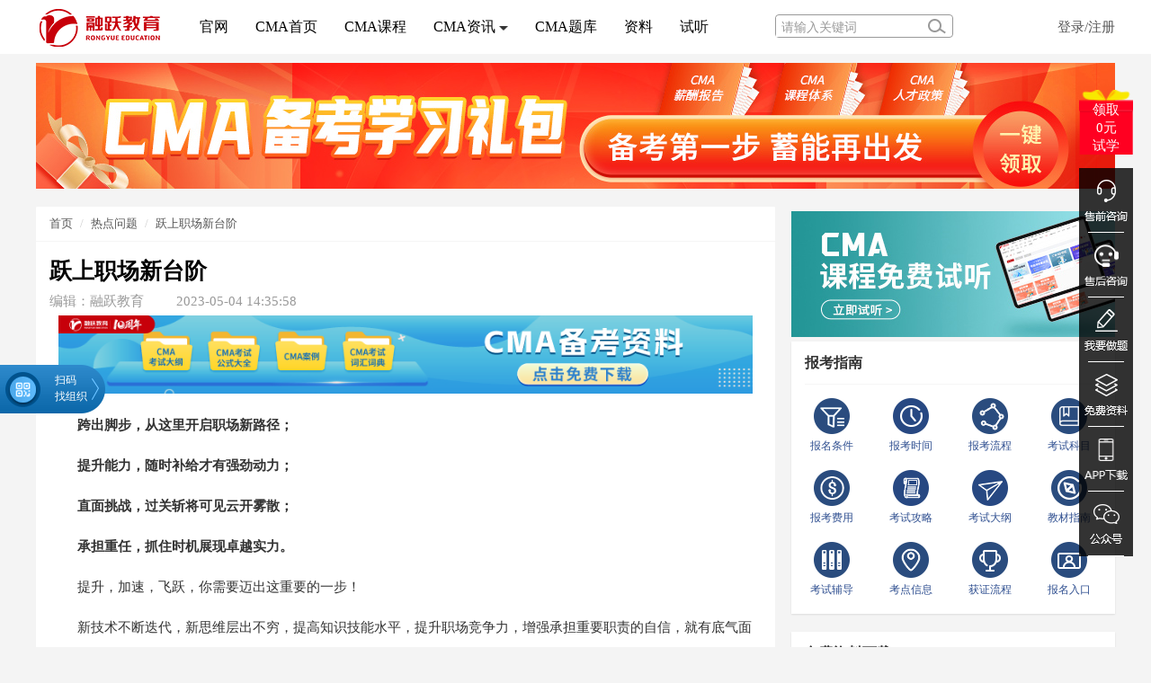

--- FILE ---
content_type: text/html; charset=utf-8
request_url: https://www.rongyuejiaoyu.com/cma/article/33981.html
body_size: 15235
content:
<!DOCTYPE html>
<!--[if lt IE 7]>
<html banji="lt-ie9 lt-ie8 lt-ie7"> <![endif]-->
<!--[if IE 7]>
<html banji="lt-ie9 lt-ie8"> <![endif]-->
<!--[if IE 8]>
<html banji="lt-ie9"> <![endif]-->
<!--[if gt IE 8]><!-->
<html class=""> <!--<![endif]-->
<head>
    <meta http-equiv="Content-Type" content="text/html; charset=UTF-8">
    <meta http-equiv="X-UA-Compatible" content="IE=edge,Chrome=1">
    <meta name="viewport" content="width=device-width,minimum-scale=1.0,maximum-scale=1.0,user-scalable=no">
    <meta name="renderer" content="webkit">
    <title>跃上职场新台阶-融跃教育</title>
    <meta name="keywords" content="CMA证书，CMA考试，CMA课程，CMA"/>
    <meta name="description" content=""/>
    <link rel="stylesheet" media="screen" href="/assets/css/bootstrap.min.css"/>
    <link rel="stylesheet" media="screen" href="/assets/libs/font-awesome/css/font-awesome.min.css"/>
    <link rel="stylesheet" media="screen" href="/assets/libs/fastadmin-layer/dist/theme/default/layer.css"/>
    <link rel="stylesheet" media="screen" href="/assets/addons/cms/css/swiper.min.css">
    <link rel="stylesheet" media="screen" href="/assets/addons/cms/css/common.css?v=1769946398"/>
    <meta property="og:type" content="article"/>
    <meta property="og:image" content="https://img.rongyuejiaoyu.com//uploads/20240506/0e6c4dc19eeab151d49eef615c0d86a3.jpg "/>
    <meta property="og:release_date" content="2023-05-04 14:35:58"/>
    <meta property="og:title" content="跃上职场新台阶"/>
    <meta property="og:description" content=""/>
    <link rel="stylesheet" href="//at.alicdn.com/t/font_1104524_z1zcv22ej09.css">
    <link rel="stylesheet" href="/static/mobile/css/layout_test.css">
        <link rel="stylesheet" href="/static/index/css/header.css">
        <script src="/static/mobile/js/adaptive.js"></script>
    <script src="/static/index/js/jquery-1.8.3.min.js"></script>
<script src="/static/53KF/53kf_index.js"></script>
<script src="/static/index/js/website_flow.js"></script>
    <!--[if lt IE 9]>
    <script src="/libs/html5shiv.js"></script>
    <script src="/libs/respond.min.js"></script>
    <![endif]-->
    </head>
<body class="group-page">
<style>
        header .header_nav div.nava{
            margin-right: 30px;
        }
    </style>

    <header>
        <div class="wrapper">
            <div class="logo">
                <a href="/"  target="_blank"><img src="/static/index/images/logo.png" alt=""></a>
            </div>
            <div class="header_nav" style="width:628px;">
              <div class="nava"><a href="/" title="融跃官网" target="_blank">官网</a></div>
                <div class="nava"><a href="/cma/index" title="融跃CMA官网" target="_blank">CMA首页</a></div>
                <div class="nava"><a href="/combo/order/combo/cid/17" title="FRM课程" target="_blank" rel="nofollow">CMA课程</a></div>
                <!--<div class="nava"><a href="/what_frm" title="FRM是什么" target="_blank">CMA是什么</a></div>-->
                <div class="nava" style="position: relative;">
                    CMA资讯
                    <img src="/static/index/images/icon_bottom.png" alt="" style="width:10px;">
                    <div class="child_ul">
                        <ul>
			                                <li><a href="/cma/list/112" title="经验分享" target="_blank">经验分享</a></li>
			                                <li><a href="/cma/list/111" title="职业发展" target="_blank">职业发展</a></li>
			                                <li><a href="/cma/list/108" title="考试动态" target="_blank">考试动态</a></li>
			                                <li><a href="/cma/list/95" title="热点问题" target="_blank">热点问题</a></li>
			                                <li><a href="/cma/list/94" title="热点资讯" target="_blank">热点资讯</a></li>
			                            </ul>
                    </div>
                </div>
                <div class="nava" style="position: relative;">
                  <a href="http://www.rongyuejiaoyu.com/index/user/new_page#/questionbank" title="CMA题库" target="_blank" rel="nofollow"> CMA题库</a>
                </div>
				<div class="nava"><a href="/combo/index/material" title="资料" target="_blank">资料</a></div>
				<div class="nava"><a href="/combo/index/free" title="试听" target="_blank">试听</a></div>
                <!-- <div class="nava"><a href="https://tb.53kf.com/code/client/a2a882948d9a2eb955e5b2114833baad4/1" title="FRM师资" target="_blank" rel="nofollow">CMA答疑</a></div>-->
            </div>
            <div class="right_area">
                <div class="search_bg">
                    <input type="text" placeholder="请输入关键词" name="searchval">
                    <img src="/static/index/images/search.png" alt="搜索" class="searchimg">
                </div>
                <div class="reg_login">
                                        <a href="/index/user/login.html" rel="nofollow">登录/注册</a>
                                    </div>
            </div>
        </div>
    </header>
  
    <script>
        $(".showLogin").mouseenter(function(){
            $(".kuaijiebox").show();
        });
        $(".kuaijiebox").mouseleave(function(){
            $(this).hide();
        });
        $(".retuLog").on("click",function(){
            $.ajax({
                type:"post",
                url:"",
                success:function(data){
                        if(data == 1){
                            layer.msg('退出成功啦…', {icon: 1});
                        setTimeout(function(){
                            location.href="";
                        },100)
                    }
                }
            })
        });
        $(".searchimg").click(function(){
            console.log("123");
            var searchval = $("input[name='searchval']").val();
            window.location.href = "/index/search/search_news?keyword="+searchval;
            $.ajax({
                url:"/index/search/search_news",
                type:"get",
                data:{
                    searchval:searchval
                },
                success:function(data){
    
                },
                error:function(){
    
                }
            })
        });
        $(".nava").mouseenter(function(){
            $(this).find(".child_ul").show();
        });
        $(".header_nav").on("mouseenter",".nava",function(){
            $(this).find(".child_ul").show(300);
            $(this).find("img").css({"transform":"rotate(180deg)","transition":"0.5s all ease"});
            $(this).siblings().find(".child_ul").hide(300);
        })
        $(".header_nav").on("mouseleave",".child_ul",function(){
            $(this).hide();
        })
        $(".header_nav").on("mouseleave",".nava",function(){
            $(this).find("img").css({"transform":"rotate(0deg)","transition":"0.5s all ease"});
        })
    </script>
<div class="container">
    <div class="banner col-md-12" >
        <!-- <div banji="swiper-container">
            <div banji="swiper-wrapper">
                <div banji="swiper-slide"><a href=""><img src="/static/index/images/zixun_banner.png" alt=""></a></div>
            </div>
            Add Pagination
            <div banji="swiper-pagination"></div>
        </div> -->
        <img src="/static/index/images/zixun_banner.png" alt=""></a></div>
    </div>
</div>
<link rel="stylesheet" href="/static/index/css/new_detail.css">
<link rel="stylesheet" href="/static/index/css/sidebar.css">
<script src="/static/index/js/website_flow.js"></script>
<script src="/static/53KF/53kf_index.js"></script>
<style>
    .MsoNormalTable{
        width: 708px !important;
        
    }
    .MsoTableGrid{
        margin: 0 auto;
    }
  #leftsead {
    right: 60px !important;
  }
</style>

<div class="advertise_local">
    <div class="swiper-container" id="ad_swiper">

        <div class="swiper-wrapper">
                        <div class="swiper-slide">
                <a href="https://www.rongyuejiaoyu.com/combo/index/material" title="CMA备考学习礼包免费领" target="_blank" rel="nofollow"><img src="https://img.rongyuejiaoyu.com/uploads/20240528/375caa47c6df7a3f80ed1885f52119ff.jpg" alt="CMA备考学习礼包免费领"></a>
            </div>
                    </div>
    </div>
</div>
<div class="container" id="content-container">
    <div class="row" style="margin: 0 auto;width: 70px;float: left"></div>
        <!-- 中间咨询 -->
        <main class="col-md-8 col-sm-12 news-detail">
			            <div class="panel panel-default article-content">
                <div class="panel-heading">
                    <ol class="breadcrumb">
                        <!-- S 面包屑导航 -->
                        <li><a href="/cma/index" target="_blank">首页</a></li>
                        <li><a href="/cma/list/95.html" target="_blank">热点问题</a></li>
                        <li class="xijie"><a href="33981.html">跃上职场新台阶</a></li>
                        <!-- E 面包屑导航 -->
                    </ol>
                </div>
                <div class="panel-body">
                    <div class="article-metas">
                        <h1 class="metas-title" >
                            跃上职场新台阶                        </h1>
                        <!-- S 标题区域 -->
                        <div class="metas-body">
                            							<span>编辑：融跃教育</span>
                            <span>2023-05-04 14:35:58</span>
							<!-- <span class="views-num">
							    <i class="fa fa-eye"></i> 29225 阅读
							</span> -->
                        </div>
                        <!-- E 标题区域 -->
                    </div>
                                        
<style>
	.adv_pic{
		padding:5px 10px;
	}
	.adv_pic img{
		width: 100%;
	}
	.changRightPosition{
		position: fixed;
		top:80px;
		right:30px;
		z-index: 99999999;
	}
	.changPosition{
		width: 7.5rem;
		position: fixed;
		top:0.85rem;
		left:0;
	}
	.NewAdv{
		margin: 0;
		padding:0.1rem;
		display: flex;
		flex-direction: row;
		justify-content: space-around;
		align-items: center;
		background-color: #fff;
		border-bottom: 1px solid #000;
	}
	.NewAdv li{
		float: left;
		width: 1.4rem;
		margin-right:0.1rem;
	}
	.NewAdv li:last-child{
		margin-right:0%;
	}
	.NewAdv li>a{
		display: block;
		text-align: center;
		margin: 0;
		padding:0;
	}
	.NewAdv li>a .imgbox{
		display: inline-block;
		width:0.8rem;
		height: 0.8rem;
		background-position: center;
		background-repeat: no-repeat;
		background-size: contain;
		margin: 0;
		padding:0;
		/* border:1px solid #000; */
		/* margin-bottom: 0.2rem; */
	}
	.NewAdv li>a .litext{
		height: 0.30rem;
		font-family: PingFang SC;
		font-weight: 500;
		font-size: 0.26rem;
		color: #2D2D2D;
		line-height:0.30rem;
	}
	.NewAdv li:nth-child(1)>a .imgbox{
		background-image:url('/static/index/images/Aticleadv24061401.png') ;
	}
	.NewAdv li:nth-child(2)>a .imgbox{
		background-image:url('/static/index/images/Aticleadv24061402.png') ;
	}
	.NewAdv li:nth-child(3)>a .imgbox{
		background-image:url('/static/index/images/Aticleadv24061403.png') ;
	}
	.NewAdv li:nth-child(4)>a .imgbox{
		background-image:url('/static/index/images/Aticleadv24061404.png') ;
	}
	.NewAdv li:nth-child(5)>a .imgbox{
		background-image:url('/static/index/images/Aticleadv24061405.png') ;
	}
	
</style>
	<div class="adv_pic">
				<div>
			<a href="/combo/index/material" target="_blank" rel="noopener noreferrer nofollow"><img src="/static/index/images/CmaAdvTop.png" alt="" /></a>
		</div>
			</div>
<script src="/static/index/js/jquery-3.3.1.min.js"></script>
<script>
 $(document).ready(function(){
	 if($('.NewAdv').is(':visible')){
		 var distance = $('.NewAdv').offset().top;
		 var distance1 = $('.NewAdv').position().top;
	 }
	if($('.right-nav').is(':visible')){
		var distance2 = $('.right-nav').position().top;
	}
	 console.log($('.right-nav'))
     $(window).scroll(function(){
         var scrollHeight = $(window).scrollTop();
		 // if($('.NewAdv').is(':visible')){
			//  if(scrollHeight >= distance ){
			// 	console.log("页面滚动高度: " + scrollHeight,distance,distance1);
			// 	console.log("gaitingzhile" );
			// 	$('.NewAdv').addClass("changPosition")
			//  }else{
			//  	 $('.NewAdv').removeClass("changPosition")
			//  }
		 // }
		 var leftwidth = $('.news-detail').width()
		 var outwidth = $('#content-container').width()
		 if($('.right-nav').is(':visible')){
			 if(scrollHeight >= distance2 ){
			 			console.log(outwidth,"gaitingzhile", leftwidth);
			 // 	$('.right-nav').addClass("changRightPosition")
				// $(".right-nav").width(outwidth-leftwidth);
				// var a = -(outwidth+leftwidth)/2
				// $(".right-nav").attr({ 'margin-right': a +'px' });
			 }else{
			 	// $('.right-nav').removeClass("changRightPosition")
			 }
		 }
		 
     });
 });

</script>
                                        <div class="article-text">
                        <!-- S 正文 -->
                        <p>
                                                        <p><strong>跨出脚步，从这里开启职场新路径；</strong></p><p><strong>提升能力，随时补给才有强劲动力；</strong></p><p><strong>直面挑战，过关斩将可见云开雾散；</strong></p><p><strong>承担重任，抓住时机展现卓越实力。</strong></p><p>提升，加速，飞跃，你需要迈出这重要的一步！</p><p>新技术不断迭代，新思维层出不穷，提高知识技能水平，提升职场竞争力，增强承担重要职责的自信，就有底气面对扑面而来的挑战，就有方法解决接踵而来的困难，就有机会在这快速变化的时代赢得一席之地。</p><p>CMA认证愿陪伴你从此刻开始，跃上职场新台阶。</p><p style="text-align:left;"><br /></p><p><br /></p>                        </p>
                        <!-- E 正文 -->
                    </div>
                    <!-- 2019-05-27添加样式 -->
                    <div class="c_twnbtn" style="display: none">
                        <a href="javascript:void(0);" class="contact_kefu">报名咨询入口</a>
                        <a href="javascript:void(0);" class="contact_kefu">索取免费资料</a>
                    </div>
                  <!-- 2019-08-10添加样式 -->
                    <div class="news_code">
						<a href="https://www.rongyuejiaoyu.com/combo/index/material" target="_blank" rel="noopener noreferrer"><img src="/static/index/images/new_addteacher.gif" alt="添加老师领取学习资料" ></a>
                    </div>
					<!-- 禁止转载 -->
					<div class="danger_tips">
					    <span class="statement">声明：本文章为学习相关信息展示文章，非课程及服务内容文章，产品及服务详情可咨询网站客服微信</span>
					    <span class="statement">。文章转载须注明来源，文章素材来源于网络，若侵权请与我们联系，我们将及时处理！</span>
					</div>
                    <div class="entry-meta">
                    
                        <ul class="article-prevnext" style="border-bottom: none;">
                            <!-- S 上一篇下一篇 -->
                                                        <li>
                                <span>上一篇 &gt;</span>
                                <a href="/cma/article/33922" data-url='33922' target="_blank">2023年CMA考试报名费要多少钱？</a>
                            </li>
                                                         <li>
                                 <span>下一篇 &gt;</span>
                                 <a href="/cma/article/34028" target="_blank">融跃教育获得CMA授权培训机构资质，助力管理会计不断发展！</a>
                             </li>
                                                         <!-- E 上一篇下一篇 -->
                        </ul>
                    </div>
					<!-- 阅读排行 -->
					<div class="read_rank">
					    <h3>阅读排行</h3>
					    <ul>
					        					        <li>
					            <i>1</i>
					            <a href="/cma/article/34000.html" target="_blank">CMA考试官方教材有哪些？</a>
					        </li>
					        					        <li>
					            <i>2</i>
					            <a href="/cma/article/34006.html" target="_blank">CMA证书申请条件有哪些？怎么申请？</a>
					        </li>
					        					        <li>
					            <i>3</i>
					            <a href="/cma/article/34657.html" target="_blank">CMA考试指南：CMA报考条件和考试内容</a>
					        </li>
					        					        <li>
					            <i>4</i>
					            <a href="/cma/article/34638.html" target="_blank">CMA有什么好的学习方法？</a>
					        </li>
					        					        <li>
					            <i>5</i>
					            <a href="/cma/article/34816.html" target="_blank">CMA考试哪些城市有考点？</a>
					        </li>
					        					        <li>
					            <i>6</i>
					            <a href="/cma/article/34652.html" target="_blank">cma考试通过率是多少？考试好过吗？</a>
					        </li>
					        					        <li>
					            <i>7</i>
					            <a href="/cma/article/34637.html" target="_blank">cma考试科目和考试题型是什么？</a>
					        </li>
					        					        <li>
					            <i>8</i>
					            <a href="/cma/article/34815.html" target="_blank">CMA考试报名流程是怎样的？考试费用多少？</a>
					        </li>
					        					        <li>
					            <i>9</i>
					            <a href="/cma/article/34656.html" target="_blank">CMA能免考哪些考试科目？CMA免考政策</a>
					        </li>
					        					        <li>
					            <i>10</i>
					            <a href="/cma/article/34655.html" target="_blank">CMA就业前景怎么样？可以从事哪些工作？</a>
					        </li>
					        					    </ul>
					</div>
                                </div>

            <!-- 咨询详情新加的咨询推荐列表 -->
            <div class="swiper-container index-focus">
                    <!-- S 焦点图 -->
				<div id="index-focus" class="carousel slide carousel-focus" data-ride="carousel">
					<ol class="carousel-indicators">
											</ol>
					<div class="carousel-inner" role="listbox">
											</div>
					<a class="left carousel-control" href="#index-focus" role="button" data-slide="prev">
						<span class="icon-prev fa fa-chevron-left" aria-hidden="true"></span>
						<span class="sr-only">pager</span>
					</a>
					<a class="right carousel-control" href="#index-focus" role="button" data-slide="next">
						<span class="icon-next fa fa-chevron-right" aria-hidden="true"></span>
						<span class="sr-only">Next</span>
					</a>
				</div>
				<!-- E 焦点图 -->
			</div>
        </main>
		        <!-- 右边推荐 -->
        <aside class="col-xs-12 col-sm-4 right-nav">
			<div style="display: block;background-color: #FFF;margin: 5px 0;">
				<a href="/combo/index/free" target="_blank" rel="noopener noreferrer nofollow" >
					<img src="/static/index/images/cmasj.jpg" alt="CMA试听" style="width: 100%;" />
				</a>
			</div>
            <!-- 报考指南 -->
            <div class="text_guide">
                <h3>报考指南</h3>
                <ul class="nine_ul">
                                 <li>
                    <a href="https://www.rongyuejiaoyu.com/cma/article/34657.html" title="报名条件"   target="_blank"  >
                    <img src="http://www.rongyuejiaoyu.com/static/index/images/icon_bmtj.png" alt="报名条件">
                    <p>报名条件</p>
                    </a>
                </li>
                                <li>
                    <a href="https://www.rongyuejiaoyu.com/cma/article/36096.html" title="报考时间"   target="_blank"  >
                    <img src="http://www.rongyuejiaoyu.com/static/index/images/icon_test02.png" alt="报考时间">
                    <p>报考时间</p>
                    </a>
                </li>
                                <li>
                    <a href="https://www.rongyuejiaoyu.com/cma/article/34815.html" title="报考流程"   target="_blank"  >
                    <img src="http://www.rongyuejiaoyu.com/static/index/images/icon_bklc.png" alt="报考流程">
                    <p>报考流程</p>
                    </a>
                </li>
                                <li>
                    <a href="http://www.rongyuejiaoyu.com/cma/article/39184.html" title="考试科目"   target="_blank"  >
                    <img src="http://www.rongyuejiaoyu.com/static/index/images/icon_kskm.png" alt="考试科目">
                    <p>考试科目</p>
                    </a>
                </li>
                                <li>
                    <a href="https://www.rongyuejiaoyu.com/cma/article/34658.html" title="报考费用"   target="_blank"  >
                    <img src="http://www.rongyuejiaoyu.com/static/index/images/icon_bkfy.png" alt="报考费用">
                    <p>报考费用</p>
                    </a>
                </li>
                                <li>
                    <a href="http://www.rongyuejiaoyu.com/cma/article/36667.html" title="考试攻略"   target="_blank"  >
                    <img src="http://www.rongyuejiaoyu.com/static/index/images/icon_test07.png" alt="考试攻略">
                    <p>考试攻略</p>
                    </a>
                </li>
                                <li>
                    <a href="https://www.rongyuejiaoyu.com/cma/article/35907.html" title="考试大纲"   target="_blank"  >
                    <img src="http://www.rongyuejiaoyu.com/static/index/images/icon_test03.png" alt="考试大纲">
                    <p>考试大纲</p>
                    </a>
                </li>
                                <li>
                    <a href="https://www.rongyuejiaoyu.com/cma/article/34000.html" title="教材指南"   target="_blank"  >
                    <img src="http://www.rongyuejiaoyu.com/static/index/images/icon_jczn.png" alt="教材指南">
                    <p>教材指南</p>
                    </a>
                </li>
                                <li>
                    <a href="https://www.rongyuejiaoyu.com/combo/order/combo/cid/17" title="考试辅导"   target="_blank"  >
                    <img src="http://www.rongyuejiaoyu.com/static/index/images/icon_ksfd.png" alt="考试辅导">
                    <p>考试辅导</p>
                    </a>
                </li>
                                <li>
                    <a href="http://www.rongyuejiaoyu.com/cma/article/34816.html" title="考点信息"   target="_blank"  >
                    <img src="http://www.rongyuejiaoyu.com/static/index/images/icon_kdxx.png" alt="考点信息">
                    <p>考点信息</p>
                    </a>
                </li>
                                <li>
                    <a href="https://www.rongyuejiaoyu.com/cma/article/34006.html" title="获证流程"   target="_blank"  >
                    <img src="http://www.rongyuejiaoyu.com/static/index/images/icon_hzlc.png" alt="获证流程">
                    <p>获证流程</p>
                    </a>
                </li>
                                <li>
                    <a href="javascript:void(0);" class="contact_kefu" title="CMA报名入口" rel="nofollow">
                        <img src="/static/index/images/icon_bmrk.png" alt="CMA报名入口">
                        <p>报名入口</p>
                    </a>
                </li>
                </ul>
            </div>
             <div class="download_rank" style='height:auto'>
                 <h3>免费资料下载</h3>
                <ul>
                                  	<li>
             		 <a href="/combo/index/material" title="CMA考试词汇词典" target="_blank" rel="nofollow"> <img src="/static/material/assets/images/tubiao.png" alt="" /><span>CMA考试词汇词典</span> <button>下载</button> </a>
             	</li>
                                    	<li>
             		 <a href="/combo/index/material" title="CMA新考试大纲详情" target="_blank" rel="nofollow"> <img src="/static/material/assets/images/tubiao.png" alt="" /><span>CMA新考试大纲详情</span> <button>下载</button> </a>
             	</li>
                                    	<li>
             		 <a href="/combo/index/material" title="IMA中文网站报考指南" target="_blank" rel="nofollow"> <img src="/static/material/assets/images/tubiao.png" alt="" /><span>IMA中文网站报考指南</span> <button>下载</button> </a>
             	</li>
                                    	<li>
             		 <a href="/combo/index/material" title="IMA中文网站注册指南" target="_blank" rel="nofollow"> <img src="/static/material/assets/images/tubiao.png" alt="" /><span>IMA中文网站注册指南</span> <button>下载</button> </a>
             	</li>
                                    	<li>
             		 <a href="/combo/index/material" title="CMA中文考试考生指南" target="_blank" rel="nofollow"> <img src="/static/material/assets/images/tubiao.png" alt="" /><span>CMA中文考试考生指南</span> <button>下载</button> </a>
             	</li>
                                    </ul>
             </div> 
            <!-- 热门直播 -->
            <div class="remen_live">
                <h3>课程推荐</h3>
                <div class="flashSale_wrap">
                    <div class="tab-content">
                        <div class="tab-pane active">
                            <div class="flashSaleDeals">
                                <div class="v_cont" style="overflow: hidden">
                                    <ul class="flder">
                                                                                <li index="1">
                                            <a href="/combo/order/combo_detail/coid/1990.html" target="_blank" rel="nofollow">
                                                <img src="https://video.rycfa.com/image/default/A3669D0230EB4D5593E3A629F808A502-6-2.jpg"  alt="">
                                            </a>
                                        </li>
                                                                               <li index="2">
                                            <a href="/combo/order/combo_detail/coid/1992.html" target="_blank" rel="nofollow">
                                                <img src="https://video.rycfa.com/image/default/57C40B68544B4703899EACDCC24E9582-6-2.jpg"  alt="">
                                            </a>
                                        </li>
                                                                               <li index="3">
                                            <a href="/combo/order/combo_detail/coid/1544.html" target="_blank" rel="nofollow">
                                                <img src="https://video.rycfa.com/image/default/743ACED7263F4E04A25879AB6F71C5B2-6-2.jpg"  alt="">
                                            </a>
                                        </li>
                                                                               <li index="4">
                                            <a href="/combo/order/combo_detail/coid/1989.html" target="_blank" rel="nofollow">
                                                <img src="https://video.rycfa.com/image/default/CB66271C98D046D394FFB91AC288C736-6-2.jpg"  alt="">
                                            </a>
                                        </li>
                                                                               <li index="5">
                                            <a href="/combo/order/combo_detail/coid/1959.html" target="_blank" rel="nofollow">
                                                <img src="https://video.rycfa.com/image/default/F4B2785C84324250B8A678591D6B1A43-6-2.jpg"  alt="">
                                            </a>
                                        </li>
                                                                               <li index="6">
                                            <a href="/combo/order/combo_detail/coid/1834.html" target="_blank" rel="nofollow">
                                                <img src="https://video.rycfa.com/image/default/028168D1110E4A26B56838ED6CEBD845-6-2.jpg"  alt="">
                                            </a>
                                        </li>
                                                                           </ul>
                                    <a href="javascript:;" class="zuo trigger"></a>
                                    <a href="javascript:;" class="you trigger"></a>
                                </div>
                            </div>
                        </div>
                    </div>
                </div>
            </div>
            <!-- 免费获取考试资料 -->
            <div class="free_link">
                <h3>免费获取考试资料</h3>
                <div class="free_select">
                    <select name="cate" id="kind">
                        <option value="点此选择类别">点此选择类别</option>
                        <option value="CMA-P1资料">CMA-P1资料</option>
                        <option value="CMA-P2资料">CMA-P2资料</option>
                    </select>
                    <select name="need" id="need">
                        <option value="选择你需要的">选择你需要的</option>
                        <option value="新手入门">新手入门</option>
                        <option value="历年真题">历年真题</option>
                        <option value="前导课程">前导课程</option>
                        <option value="知识点精讲">知识点精讲</option>
                        <option value="强化训练">强化训练</option>
                        <option value="资料合集">资料合集</option>
                    </select>
                </div>
                <div class="free_input">
                    <input type="text" placeholder="请输入您的姓名" name="your_name">
                </div>
                <div class="free_input">
                    <input type="text" placeholder="请输入您的手机" name="your_telnumber">
                </div>
                <div class="free_input">
                    <input type="text" placeholder="请输入您的邮箱" name="your_message">
                </div>
                <a href="javascript:void(0);">提交</a>
            </div>
        </aside>   
		  <!-- 7/8 文章侧边 -->
	<style>
      .kc_yp_box{position:fixed;z-index: 1;left:0;bottom:260px;width:100px;height:54px}
      .kc_yp{position:absolute;left:0;top:0;width:117px;height:54px;background:url(https://img.rongyuejiaoyu.com/uploads/20200708/d3826a13c6b2595d2089778f5ef63a74.png)}
      .kc_yp span {position: absolute;font-size: 12px;color: #fff;top: 8px;right: 20px;line-height: 18px;}
      .kc_yp_box .kc{position:absolute;left: 0;top:-5px;width:0;height: 200px;box-shadow:0 2px 16px 0 rgba(0,0,0,.08);background:#fff;border-radius:5px;overflow:hidden;}
      .kc_yp_box .kc p.kc_tit{height:44px;line-height:44px;background:url(https://img.rongyuejiaoyu.com/uploads/20200708/9e7b1089dedcc1b7c13a69c4ab6fe809.png)}
      .kc_yp_box .kc p.kc_tit a{position: relative;top: -2px;float:right;margin-right:6px;font-size:36px;color:#c0c1cb;cursor:pointer;text-decoration: none;-webkit-transition: all 0.5s;-moz-transition: all 0.5s;-ms-transition: all 0.5s;transition: all 0.5s;}
      .kc_yp_box .kc p.kc_tit a:hover{color: #fff;-webkit-transform: rotate(90deg);-moz-transform: rotate(90deg);-ms-transform: rotate(90deg);transform: rotate(90deg);}
      .kc_yp_box .kc ul{width: 330px; padding: 15px 0;background:  url(https://img.rongyuejiaoyu.com/uploads/20200708/8f3d2e2eeab1886a6afb45b662e199d0.jpg) no-repeat center 20px;}
      .kc_yp_box .kc ul li{width:330px;padding:0;}
      .kc_yp_box .kc ul li .right_img{display:inline-block;width:160px;}
      .kc_yp_box .kc ul li img{display:block;width:86px;height:86px;border-radius:5px}
      .kc_yp_box .kc ul li .detail_left{margin-left:15px;width:200px}
      .kc_yp_box .kc ul .p1_tit{text-align:center;font-size:16px;color:#333;line-height:16px;margin:10px 0;overflow: hidden;white-space: nowrap;text-overflow: ellipsis;}
      .kc_yp_box .kc ul .p1_tit span {display: block;font-size: 12px;margin-top: 2px;}
      .yk_img{width:86px;height:86px;margin:0 auto;}
      @media screen and (max-width: 640px){.kc_yp_box {width: 60px;height: 28px;}.kc_yp{background: url(https://img.rongyuejiaoyu.com/uploads/20200708/d3826a13c6b2595d2089778f5ef63a74.png)no-repeat;background-size: 50%;}.kc_yp span{display: block;left: 24px;top: 1px;line-height: 25px;width: 24px;height: 20px;overflow: hidden;}.kc_yp_box .kc ul{background: none;}.kc ul .clearfix:before {content: '长按识别二维码';font-size: 12px;position: absolute;width: 12px;left: 48%;}}
    </style>
    <div class="kc_yp_box">
      <div class="kc_yp">
        <span>扫码<br>找组织</span>
      </div>
      <div class="kc">
        <p class="kc_tit"><a class="close_icon">×</a></p>
        <ul>
          <li class="clearfix">
              <div class="fl right_img">
                <div class="yk_img">
                  <!-- <img src="/static/index/images/WeChat_ewm.png" alt=""> -->
				  <img src="/static/index/images/official_wechat.png" alt="融跃公众号">
                </div>
                <p class="p1_tit">微信扫码关注公众号</p>
              </div>
                          <div class="fl right_img">
                <div class="yk_img">
                  <img src="/static/index/images/AccaCaiArticle_teacher.png" alt="">
                </div>
                <p class="p1_tit">领取CMA学习资料</p>
			              </div>
          </li>
        </ul>
      </div>
    </div>
    <script>
      $(".kc_yp").hover(function () {
        $(".kc_yp_box .kc").animate({
          width:"330px"
        }, 500);
      });
      
      $(".kc .close_icon").click(function () {
        $(".kc_yp_box .kc").animate({
          width:"0"
        }, 500);
      });
      
      $(".kc_yp_box").mouseleave(function () {
        $(".kc_yp_box .kc").animate({
          width:"0"
        }, 500);
      });
    </script>
      <style>
        ul>li{
            list-style:none;
        }
        .left_nav{
            width: 80px;
            height: 326px;
            position: fixed;
            top: 50%;
            margin-top: -163px;
            left:0;
            z-index:6666;
        }
        .left_nav img{
            width: 100%;
            /* height: 100%; */
        }

        .mask_huodong{
            position: fixed;
            right: 20px;
            bottom: 20px;
            width: 207px;
            height:158px;
            animation:myfirst 3s infinite;
            -webkit-animation:myfirst 3s infinite; /* Safari and Chrome */
            z-index: 1111;
          	display:none;
        }
        .mask_huodong img{
            width: 100%;
            height: 100%;
        }
        .tagtag{
            width:100px;
            height:26px;
            line-height: 24px;
            text-align: center;
            border:2px solid #BA0101;
            position: absolute;;
            background-color:#FFF;
            border-radius: 5px;
            -webkit-border-radius: 5px;
            -moz-border-radius: 5px;
            left: 50%;
            margin-left: -59px;
            top: -10px;
        }
        .tagtag em{
            display: block;
            border-width: 12px;
            position: absolute;
            bottom: -24px;
            left: 44px;
            border-style:solid dashed dashed;
            border-color:#BA0101 transparent transparent;
            font-size:0;
            line-height:0;
            border-radius: 5px;
            -webkit-border-radius: 5px;
            -moz-border-radius: 5px;
        }
        .tagtag span{
            display: block;
            border-width: 10px;
            position: absolute;
            bottom: -19px;
            left: 46px;
            border-style:solid dashed dashed;
            border-color:#FFF transparent transparent;
            font-size:0;
            line-height:0;
            border-radius: 5px;
            -webkit-border-radius: 5px;
            -moz-border-radius: 5px;
        }
        @keyframes myfirst
        {
            0%   {right:20px; bottom:20px;}
            50% {right:20px; bottom:40px;}
            100% {right:20px; bottom:20px;}
        }

        @-webkit-keyframes myfirst /* Safari and Chrome */
        {
            0%   {right:20px; bottom:20px;}
            50% {right:20px; bottom:40px;}
            100% {right:20px; bottom:20px;}
        }
      /* leftsead  右侧悬浮 */
 #leftsead{
 	/* display: none; */
 	width:60px;
 	height:430px;
 	position:fixed;
 	top:50%;
 	right:0px;
 	z-index: 999;
 	margin-top: -245px;
 }
 *html #leftsead{
 	margin-top:258px;
 	position:absolute;
 	top:expression(eval(document.documentElement.scrollTop));
 }
 #leftsead li{
 	width:60px;
 	height:72px; 
 	text-align: center;
 	/* background-color: #fff; */
 	background-color: rgba(0,0,0,0.8);
 	position: relative;
 }
 #leftsead ul li::after{
	 content: "";
 	display: block;
 	width: 40px;
 	height: 1px;
 	background-color: #fff;
 	position: absolute;
 	left: 50%;
 	margin-left: -20px;
 	bottom: 0;
 }
 #leftsead ul li:first-child::after{
 	 content: "";
 	display: block;
 	width: 40px;
 	height: 0px;
 	background-color: #fff;
 	position: absolute;
 	left: 50%;
 	margin-left: -20px;
 	bottom: 0;
 }
 #leftsead ul li:last-child::after{
 	 content: "";
 	display: block;
 	width: 40px;
 	height: 0px;
 	background-color: #fff;
 	position: absolute;
 	left: 50%;
 	margin-left: -20px;
 	bottom: 0;
 }
 #leftsead li a img{
 	position: absolute;
 	left: 50%;
 	top:50%;
 	transform: translate(-50%,-50%);
 }
 #leftsead li:last-child img{
 	float:none;
 	margin-top: 0;
 	margin-right: 0px;
 	display: inline-block;
 }
 #leftsead li a{
 	position: relative;
 	height:72px;
 	display:block;
 	width:60px;
 	text-align: center;
 	padding:0 5px;
 	box-sizing: border-box;
 }
 #leftsead li a .shows{
 	display:block;
 }
 #leftsead li a .hides{cursor:pointer;cursor:hand;display:none;}
 #leftsead li .codebox{
 	position: absolute;
 	left:-122px;
 	top:50%;
 	margin-top: -60px;
 	width:120px;
 	height:120px;
 	background-color: #fff;
 	padding: 10px;
 	box-sizing: border-box;
 	display: none;
 }
 #leftsead li .codebox img{
 	position: absolute;
 	left: 0;
 	top:0;
 	display: inline-block;
 	width:120px;
 	height:120px;
 }
 #leftsead li:hover{
 	 background-color: #bd0000;
 }
      	.manimated {
		  animation-duration: 1s; /*动画时间*/
		  animation-fill-mode: both; /*播放后的状态*/
		}
		.manimated {
		  animation-iteration-count: infinite; /*动作循环的次数：infinite 无限循环*/
		}
		.manimated {
		  animation-duration: 2s; /*动画时间*/
		}
		#leftsead li a.gift {
			width:60px;
			/*height:52px;*/
		    color: #fff;
		    text-align: center;
		    /* position: absolute;
		    top: -15px;
		    right: 0; */
			display: block;
		    background-image: url('/static/index/images/liwu.png');
		    background-position: 50%;
		    background-repeat: no-repeat;
		    background-size: cover;
		    -webkit-animation: gift 3s infinite;
		    animation: gift 3s infinite;
		}
		.gift:hover{
		  animation-name:container; /*动画的名称*/
		  transform-origin: center bottom; /*设置动画旋转元素的基点为：居中靠下*/
		  cursor: pointer;
		}
		@keyframes gift{
		  0%,
		  100%,
		  20%,
		  50%,
		  80% {
		  transition-timing-function: cubic-bezier(0.215,.61,.355,1); /*贝塞尔曲线 ： X1 Y1 X2 Y2*/
		  transform: translate3d(0,0,0); /*设置只在Z轴上移动*/
		  }
		  40%,
		  43%{
		  transition-timing-function: cubic-bezier(0.755,0.50,0.855,0.060);
		  transform: translate3d(0,-30px,0);
		  }
		  70%{
		  transition-timing-function: cubic-bezier(0.755,0.050,0.855,0.060);
		  transform: translate3d(0,-15px,0);
		  }
		  90%{
		  transform: translate3d(0,-4px,0);
		  }
		}
      
      
    </style>    

<div id="leftsead">
	<ul>
		<li style="background-color: transparent;" >
		    <a  class="gift manimated" href="https://www.rongyuejiaoyu.com/combo/index/free" target="_blank">
				<p style="padding-top:12px;line-height:20px">领取<br>0元<br>试学</p>	
		    </a>
		</li>
		<li>
              <a href="javascript:void(0);" class="contact_kefu" rel="nofollow">
                <img src="/static/index/images/l01.png" width="48" height="46" class="hides" />
                <img src="/static/index/images/l01.png" width="48" height="46" class="shows" />
            </a>
        </li>
		<li>
		    <a href="javascript:void(0);" class="contact_kefu1" rel="nofollow" >
		        <img src="/static/index/images/l07.png" width="48" height="46" class="hides" />
		        <img src="/static/index/images/l07.png" width="48" height="46" class="shows" />
		    </a>
		</li>
		<li>
            <a href="http://www.rongyuejiaoyu.com/questionbank" target="_blank">
                <img src="/static/index/images/l05.png" width="48" height="46"  class="hides"/>
                 <img src="/static/index/images/l05.png" width="48" height="46"  class="shows"/>
            </a>
        </li>
        <li>
            <a href="https://www.rongyuejiaoyu.com/combo/index/material" target="_blank">
                <img src="/static/index/images/l03.png" width="48" height="46"  class="hides" />
                <img src="/static/index/images/l03.png" width="48" height="46"  class="shows" />
            </a>
        </li>
		<li>
            <a href="http://www.rongyuejiaoyu.com/index/index/app" target="_blank">
                <img src="/static/index/images/l04.png" width="48" height="46"  class="hides"/>
                <img src="/static/index/images/l04.png" width="48" height="46"  class="shows"/>
            </a>
        </li>
		<li>
		    <a  class="contact_kefu" style="padding: 0 12px;" href="javascript:void(0);" class="contact_kefu" rel="nofollow">
		        <img src="/static/index/images/l02.png" width="36" height="44"  class="hides"/>
		        <img src="/static/index/images/l02.png" width="36" height="44"  class="shows"/>
		    </a>
			<div class="codebox">
				<img src="/static/index/images/kefucode.png" >
			</div>
		</li>
		<li id="top_btn" style="margin-top: 30px;width: 60px;height: 24px;line-height: 24px;text-align: center;background-color: #fff;">
            <a  style="width: 60px;height: 24px;line-height: 24px;text-align: center;">
                <img src="/static/index/images/ll06.png" width="14" height="8"/>
            </a>
        </li>
	</ul>
</div>
<!-- leftsead end -->
<div class="mask_huodong">
  <!-- <div class="tagtag">
        <em></em>   
        <span></span>
        点我有惊喜~
    </div>-->
    <a href="https://jinshuju.net/f/ldgGy4"><img src="/static/index/images/jikao_11.png" alt=""></a>
</div>
</body>
<script>
    // $('#scrolltop').click(function(){
    //     $('html , body').animate({scrollTop: 0},'500');
    // });
    var winWidth = $(window).width(),s_height;
   $("#top_btn").hide();
    if(winWidth<1200){
        $(".left_nav").hide();
        $(".float_qq").hide();
    }
    $(window).scroll(function(){
      s_height=$(window).scrollTop();
     if(s_height<=600){
            $("#top_btn").hide();
        }else{
          $("#top_btn").show();
        }

    })
	$("#leftsead a").hover(function(){
		if($(this).prop("className")=="youhui"){
			$(this).children("img.hides").show();
		}else{
			$(this).children("img.hides").show();
			$(this).children("img.shows").hide();
			$(this).children("img.hides").animate({marginRight:'0px'},'fast'); 
		}
		$(this).parent().find(".codebox").show()
	},function(){ 
		$(this).parent().find(".codebox").hide()
		if($(this).prop("className")=="youhui"){
			$(this).children("img.hides").hide('fast');
		}else{
			$(this).children("img.hides").animate({marginRight:'0px'},'fast',function(){
				$(this).hide();
				$(this).next("img.shows").show();
			});
		}
	});
        $("#top_btn").click(function(){
            if(scroll=="off") return;
            $("html,body").animate({scrollTop: 0}, 600);
        });
      function browserRedirect() {
        var sUserAgent= navigator.userAgent.toLowerCase();
        var bIsIpad= sUserAgent.match(/ipad/i) == "ipad";
        var bIsIphoneOs= sUserAgent.match(/iphone os/i) == "iphone os";
        var bIsMidp= sUserAgent.match(/midp/i) == "midp";
        var bIsUc7= sUserAgent.match(/rv:1.2.3.4/i) == "rv:1.2.3.4";
        var bIsUc= sUserAgent.match(/ucweb/i) == "ucweb";
        var bIsAndroid= sUserAgent.match(/android/i) == "android";
        var bIsCE= sUserAgent.match(/windows ce/i) == "windows ce";
        var bIsWM= sUserAgent.match(/windows mobile/i) == "windows mobile";
        if (bIsIpad || bIsIphoneOs || bIsMidp || bIsUc7 || bIsUc || bIsAndroid || bIsCE || bIsWM) {
          return true;
        }
        return false;
      }
      // if(browserRedirect()){
      // document.writeln('<script type="text/javascript" charset="UTF-8" src="//scripts.easyliao.com/41050/86494.js"></sc'+'ript>');
      //}else{
      //  document.writeln('<script type="text/javascript" charset="UTF-8" src="//scripts.easyliao.com/41050/86493.js"></sc'+'ript>');
      // }
  
   $(".contact_kefu").on('click',function(){  
    window.open('https://tb.53kf.com/code/client/a2a882948d9a2eb955e5b2114833baad4/1',
                'windowForBridgeIM',
                'left=500px,top=150px,width=750,height=600,location=no,resizable=yes,status=no,toolbar=no,menubar=no');
  });  
  $(".contact_kefu1").on('click',function(){
    window.open('https://tb.53kf.com/code/client/a2a882948d9a2eb955e5b2114833baad4/4',
                'windowForBridgeIM',
                'left=500px,top=150px,width=750,height=600,location=no,resizable=yes,status=no,toolbar=no,menubar=no');
  });  
</script>
    </div>
<script src="/static/index/js/show_news.js"></script>
<script src="/static/index/layui/layui.js"></script>
<script>
    window._bd_share_config={"common":{"bdSnsKey":{},"bdText":"","bdMini":"2","bdMiniList":false,"bdPic":"/static/index/images/logo.png","bdStyle":"0","bdSize":"16"},"share":{}};with(document)0[(getElementsByTagName('head')[0]||body).appendChild(createElement('script')).src='http://bdimg.share.baidu.com/static/api/js/share.js?v=89860593.js?cdnversion='+~(-new Date()/36e5)];
</script>
<script>
   $('.sm_pos').mouseenter(function() {
            $('.public_box').show()
        })
        $('.sm_pos').mouseleave(function() {
            $('.public_box').hide()
        })
   $(".contact_kefu").on('click',function(){  
   window.open('https://tb.53kf.com/code/client/a2a882948d9a2eb955e5b2114833baad4/1',
               'windowForBridgeIM',
               'left=500px,top=150px,width=750,height=600,location=no,resizable=yes,status=no,toolbar=no,menubar=no');
 });
    let a = $("#ihref").attr('href').toLowerCase()
    console.log(a);
    $("#ikemu").text($("#ikemu").text().toLowerCase());
    $("#ihref").attr('href',a)
</script>
<style>
  .new_lists a{
    display: block;
    width: 100%;
    margin-bottom: 20px;
  }
</style>

<footer>
    <div class="wrapper">
        <table>
            <thead>
                <tr>
                    <th>快捷入口</th>
                    <th>关于融跃</th>
                    <th>融跃产品</th>
                    <th>融跃服务</th>
                    <th>联系我们</th>
                </tr>
            </thead>
            <tbody>
                <tr>
                    <td><a href="/combo/index/free" target="_blank">试听中心</a></td>
                    <td><a href="/index/index/about" target="_blank">融跃介绍</a></td>
                    <td><a href="http://www.rongyuejiaoyu.com/" target="_blank">融跃网校</a></td>
                	<td><a href="javascript:void(0);" rel="nofollow" class="contact_kefu">在线客服</a></td>
                    <td><a href="javascript:void(0);" rel="nofollow">400-963-0708<br/>9:00-21:00(周一到周日)</a></td>
                </tr>
                <tr>
                    <td><a href="/combo/order/combo" target="_blank">选课中心</a></td>
                    <td><a href="/index/index/about/id/1031" rel="nofollow" target="_blank">加入融跃</a></td>
                    <td><a href="/index/index/app" target="_blank">融跃APP</a></td>
                    <td><a href="javascript:void(0);" rel="nofollow" class="contact_kefu">售后服务</a></td>
                    <td><a href="/index/index/about/id/1032" rel="nofollow" target="_blank">商务合作</a></td>
                </tr>
                <tr>
                    <td><a href="/index/index/app" target="_blank">APP下载</a></td>
                    <td><a href="/sitemap.xml" target="_blank">网站地图</a></td>
                    <td><a href="/tiku/index/index" target="_blank">融跃题库</a></td>
                    <td><a href="/index/index/about/id/1034" rel="nofollow" target="_blank">购课指南</a></td>
                    <td><a href="javascript:void(0);" rel="nofollow" class="contact_kefu">投诉建议</a></td>
                </tr>
                <tr>
                    <td><a href="/index/index/teacher_team" target="_blank">讲师介绍</a></td>
                    <td><a href="/index/index/about/id/1031" rel="nofollow">融跃招聘</a></td>
                    <td><a href="/combo/index/combo" target="_blank">融跃商城</a></td>
                    <td><a href="javascript:void(0);" rel="nofollow" class="contact_kefu">在线咨询</a></td>
                    <td><a href="/index/index/about/id/1043" rel="nofollow" target="_blank">免责声明</a></td>
                </tr>
            </tbody>
        </table>
        <div class="encode">
            <ul>
                <li>
                    <img src="/static/index/images/official_jingdong.png" alt="京东旗舰店">
                    <p>扫码关注融跃<br>京东旗舰店</p>
                </li>
                <li>
                    <img src="/static/index/images/official_tianmo.png" alt="天猫旗舰店">
                    <p>扫码关注融跃<br>天猫旗舰店</p>
                </li>
                <li>
                    <img src="/static/index/images/official_wechat.png" alt="官方微信">
                    <p>扫码关注融跃<br>官方微信</p>
                </li>
            </ul>
        </div>
        <div class="copyright">
           <!-- <a id="_pingansec_bottomimagesmall_shiming" target="_blank" href="//si.trustutn.org/info?sn=372200103039102054001&amp;certType=1" rel="nofollow"><img src="/static/index/images/icon_realname_small_img.png"></a>
            <a href="https://ss.knet.cn/verifyseal.dll?sn=e20030941010081070xzyi000000&userid=8IeOInNbj43dec5E&time=1583998905633&stoken=97273a454d0dff7aca92c17fec251fc2&pa=90563" target="_blank" rel="nofollow"><img src="/static/index/images/icon_kxwz.png"></a> -->
            <a href="https://v.yunaq.com/certificate?domain=www.rongyuejiaoyu.com" target="_blank" rel="nofollow"><img src="/static/index/images/icon_hyrz.png" style="height:40px"></a>
            <a href="https://v.yunaq.com/certificate?domain=www.rongyuejiaoyu.com&from=label&code=90042" target="_blank" rel="nofollow"><img src="/static/index/images/icon_hyrzf.png"></a>
            <img src="/static/index/images/icon_cxqy.png">
            <!-- <img src="/static/index/images/icon_rzlm.png">
            <img src="/static/index/images/icon_360xy.png">-->
            <p class="honor">
                <a href="/zhengshu.html" target="_blank" rel="nofollow">计算机软件著作权</a><span>|</span>
                <a href="/zhengshu.html" target="_blank" rel="nofollow">出版物经营许可证</a><span>|</span>
                <a href="/zhengshu.html" target="_blank" rel="nofollow">国家版权局作品登记证</a><span>|</span>
                <a href="/zhengshu.html" target="_blank" rel="nofollow">增值电信业务经营许可证 豫B2-20231393号</a>
            </p>
            <p class="bei_com" style="">CopyRight @ 2009-2024 河南融跃教育科技有限公司 版权所有 <a href="https://beian.miit.gov.cn" style="color: #fff;" rel="nofollow">豫ICP备18009038号-1</a>&nbsp;&nbsp;<img src="/static/index/images/ghs.png" style="width:20px;margin-right: 5px;"><a href="http://www.beian.gov.cn/portal/registerSystemInfo?recordcode=41019702002819" style="color: #fff;" rel="nofollow">豫公网安备 41019702002819号</a></p>
        </div>
    </div>
</footer>
 <script>
$(".contact_kefu").on('click',function(){  
   window.open('https://tb.53kf.com/code/client/a2a882948d9a2eb955e5b2114833baad4/1',
               'windowForBridgeIM',
               'left=500px,top=150px,width=750,height=600,location=no,resizable=yes,status=no,toolbar=no,menubar=no');
 });
   </script>
<script type="text/javascript" src="/assets/libs/jquery/dist/jquery.min.js"></script>
<script type="text/javascript" src="/assets/libs/bootstrap/dist/js/bootstrap.min.js"></script>
<!--<script type="text/javascript" src="/assets/libs/fastadmin-layer/dist/layer.js"></script>-->
<script type="text/javascript" src="/assets/libs/art-template/dist/template-native.js"></script>
<script type="text/javascript" src="/assets/addons/cms/js/bootstrap-typeahead.min.js"></script>
<script type="text/javascript" src="/assets/addons/cms/js/swiper.min.js"></script>
<script type="text/javascript" src="/assets/addons/cms/js/cms.js?r=1769946398"></script>
<script type="text/javascript" src="/assets/addons/cms/js/common.js?r=1769946398"></script>
<script src="/static/mobile/js/cookie.js"></script>
<script>
    var isapp = cookies('isapp');
    var isios = cookies('isios');
    if(isapp||isios){
        $('.header').hide();
        $('.news-detail').css('margin-top',0)
        $('footer').hide();
    }
    var swiper = new Swiper('.swiper-container', {
        pagination: {
            // el: '.swiper-pagination',
            clickable:true,
        },
        // autoplay:true,
        // loop:true,
    });

    $(".form-control").click(function(){
            $(this).css("box-shadow","none");
        });
        // $("#searchbtn").click(function(){
        //     console.log("123");
        // })
        $(".showLogin").mouseenter(function(){
        $(".kuaijiebox").show();
    });
    $(".kuaijiebox").mouseleave(function(){
        $(this).hide();
    });
    $(".retuLog").on("click",function(){
        $.ajax({
            type:"post",
            url:"",
            success:function(data){
                    if(data == 1){
                        layer.msg('退出成功啦…', {icon: 1});
                    setTimeout(function(){
                        location.href="";
                    },100)
                }
            }
        })
    });
    //  $(".searchimg").click(function(){
      //    var searchval = $("input[name='search']").val();
        // console.log(searchval);
      //    window.location.href = '/cms/s.html?search='+searchval;
     // })
    $(".header_nav p.nava:first-child").mouseenter(function(){
        $(this).find("img.tranla").css({"transform":"rotate(180deg)","transition":"0.5s all ease"});
        $(".map").show(500);
    })
    $(".map").mouseleave(function(){
        $(".header_nav p.nava:first-child").find("img").css({"transform":"rotate(0deg)","transition":"0.5s all ease"});
        $(this).hide(500);
    })

  document.oncontextmenu = function(){ return false; };
  document.onselectstart = function(){ return false; };
  document.oncopy = function(){ return false; };
</script>
<script>
   $(".contact_kefu").on('click',function(){  
   window.open('https://tb.53kf.com/code/client/a2a882948d9a2eb955e5b2114833baad4/1',
               'windowForBridgeIM',
               'left=500px,top=150px,width=750,height=600,location=no,resizable=yes,status=no,toolbar=no,menubar=no');
 });
</script>
</body>
</html>


--- FILE ---
content_type: text/css
request_url: https://www.rongyuejiaoyu.com/static/mobile/css/layout_test.css
body_size: 2034
content:
body{
    font-family: '微软雅黑'
}
p{
    margin: 0;
}
h1,h2,h3,h4,h5,h6{
    margin: 0;
    font-weight: bold;
}
ul,ol{
    margin: 0;
}
header ul{
    padding-left: 0;
}
header ul li a:hover{
    text-decoration: none;
}
header .header_nav p.nava a:hover{
    text-decoration: none;
}
header .right_area .search_bg input{
    width: 80%;
    height:90%;
    border: 0;
    outline: none;
    padding: 0;
}
ul>li{
    list-style: none;
}
/* .header{
    display: none;
} */
.wrapper{
    width: 1200px;
    height: 100%;
    margin: 0 auto;
    position: relative;
}
.form-inline{
    margin: 0;
    padding: 0;
}
.form-search input{
    height: 22px;
    line-height: 22px;
    margin-top: -4px;
    padding: 0;
    box-shadow: none;
    border: 0;
    outline: none;
}
header .right_area{
    overflow: visible;
}
.dropdown-menu{
    width: 350px !important;
}
.typeahead li{
    width: 100%;
    height: 40px;
    line-height: 40px;
}
.typeahead li a{
    height: 100%;
    padding: 0px 20px;
}
.typeahead li a h5{
    height: 40px;
    line-height: 40px;
}
.btn{
    padding: 0;
    border: 0;
}
.log_con .kuaijiebox .loin a:hover{
    text-decoration: none;
}
.log_con .kuaijiebox .retuLog:hover{
    text-decoration: none;
}
footer{
    background: #272C31;
}
footer .encode{
    width: 440px;
    height: 223px;
    float: right;
    -moz-box-sizing: border-box;
    -webkit-box-sizing: border-box;
    box-sizing: border-box;
    padding-top: 20px;
}
footer .encode ul{
    padding-left: 0;
}
.banner{
    margin:0 auto 20px;
    height:300px;
    padding: 0;
}
.banner img {
    width: 100%;
    height: 300px;
}

@media (max-width: 1200px){
    .wrapper {
        width: 992px !important;
    }
    footer table{
        width: 650px;
    }
    footer .encode{
        width: 340px;
        padding-left: 0;
    }
    footer .encode ul li{
        margin-right: 18px;
        width:160px;
    }
    footer .encode ul li p{
        font-size: 14px;
    }
    header .header_nav {
        margin-left: 25px;
        /*overflow: hidden;*/
        width: 482px;
        float: left;
    }
}
@media (max-width: 992px){
    .wrapper {
        width: 720px !important;
    }
    footer{
    padding:20px 0 0 0 ;
    }
    footer table{
    width: 540px;
    }
    footer .encode{
    width: 170px;
    padding-left: 0;
    }
    footer table thead{
    font-size: 18px;
    }
    footer .encode ul li{
    font-size: 14px;
    }
    footer .encode ul li img{
    width: 68px;
    height: 68px;
    }
    footer .encode ul li p{
    margin: 5px 0 10px 0;
    }
    footer .encode p.kefuphone{
    width: 200px;
    margin-left: -20px;
    margin-top: 0;
    }
}
/* 2019-06-25添加 */
.header {
    width: 100%;
    height: .9rem;
    line-height: .9rem;
    background: #fff;
    padding: 0 .2rem;
    display: flex;
    justify-content: space-between;
    align-items: center;
    box-sizing: border-box;
    -webkit-box-sizing: border-box;
    -moz-box-sizing: border-box;
    position: fixed;
    z-index: 1111;
    box-shadow:0 5px 10px -5px #ccc;

  }
  .header .header_left {
    width: 3.2rem;
    display: flex;
    align-items: center;
    justify-content: space-between;
  }
  .header .header_left img {
    width: 1.6rem;
  }
  .header .header_left a {
    color: #212775;
  }
  .header .header_right img {
    display: inline-block;
    vertical-align: middle;
  }
  .header .header_right img.search_img {
    width: .4rem;
    margin-right: .35rem;
  }
  .header .header_right img.sort_img {
    width: .45rem;
  }
  .header .header_nav {
    width: 100%;
    padding: .46rem .3rem 0 .3rem;
    border-bottom: 0.04rem solid #212775;
    box-shadow: 0 0.1rem 0.2rem -0.1rem #cccccc;
    position: absolute;
    left: 0;
    top: .9rem;
    background: rgba(255, 255, 255, 0.9);
    box-sizing: border-box;
    -webkit-box-sizing: border-box;
    -moz-box-sizing: border-box;
    display: none;
    z-index: 1111;
  }
  .header .header_nav .nav_top {
    width: 100%;
    height: 8.05rem;
    *zoom: 1;
  }
  .header .header_nav .nav_top:before,
  .header .header_nav .nav_top:after {
    display: table;
    content: "";
  }
  .header .header_nav .nav_top:after {
    clear: both;
  }
  .header .header_nav .nav_top .left_nav {
    width: 35%;
    height: 100%;
    border-right: 1px solid #212775;
    float: left;
    display: inline;
  }
  .header .header_nav .nav_top .left_nav img.avatar {
    width: .9rem;
    height: .9rem;
    -webkit-border-radius: 100%;
    -moz-border-radius: 100%;
    border-radius: 100%;
    margin: 0 0 .59rem .46rem;
  }
  .header .header_nav .nav_top .left_nav .fast_nav {
    width: 1.84rem;
    height: 0.88rem;
    line-height: 0.88rem;
    border: 1px solid #212775;
    text-align: center;
    box-sizing: border-box;
    -webkit-box-sizing: border-box;
    -moz-box-sizing: border-box;
    font-size: .28rem;
    font-weight: 550;
    color: #212775;
    position: relative;
    margin-bottom: .4rem;
  }
  .header .header_nav .nav_top .left_nav .fast_nav::before {
    position: absolute;
    content: "";
    width: 0;
    height: 0;
    border-top: .13rem solid transparent;
    border-right: .26rem solid #2a4c7e;
    border-bottom: .13rem solid transparent;
    top: 50%;
    margin-top: -0.13rem;
    right: -0.6rem;
  }
  .header .header_nav .nav_top .left_nav .fast_a a {
    display: block;
    height: 0.5rem;
    line-height: 0.5rem;
    margin-bottom: .3rem;
    text-indent: .3rem;
    color: #212775;
    font-size: .28rem;
    font-weight: 550;
  }
  .header .header_nav .nav_top .left_nav .fast_a a img {
    display: inline-block;
    width: .5rem;
    height: .5rem;
    -webkit-border-radius: 100%;
    -moz-border-radius: 100%;
    border-radius: 100%;
    float: left;
    display: inline;
  }
  .header .header_nav .nav_top .left_nav .fast_a a:last-child {
    margin-bottom: 0;
  }
  .header .header_nav .nav_top .right_nav {
    width: 64%;
    height: 100%;
    float: right;
    display: inline;
  }
  .header .header_nav .nav_top .right_nav .project_nav {
    height: 25%;
  }
  .header .header_nav .nav_top .right_nav .project_nav .project_title {
    padding: .25rem 0;
    height: .74rem;
    box-sizing: border-box;
    -webkit-box-sizing: border-box;
    -moz-box-sizing: border-box;
    *zoom: 1;
  }
  .header .header_nav .nav_top .right_nav .project_nav .project_title:before,
  .header .header_nav .nav_top .right_nav .project_nav .project_title:after {
    display: table;
    content: "";
  }
  .header .header_nav .nav_top .right_nav .project_nav .project_title:after {
    clear: both;
  }
  .header .header_nav .nav_top .right_nav .project_nav .project_title p {
    height: .24rem;
    line-height: .24rem;
    border-left: .03rem solid #2a4c7e;
    text-indent: .18rem;
    float: left;
    display: inline;
    margin-left: .3rem;
  }
  .header .header_nav .nav_top .right_nav .project_nav .project_title img {
    width: .15rem;
    height: .27rem;
    float: right;
    display: inline;
    vertical-align: middle;
    margin-right: .16rem;
  }
  .header .header_nav .nav_top .right_nav .project_nav .project_href {
    *zoom: 1;
    padding-left: .3rem;
  }
  .header .header_nav .nav_top .right_nav .project_nav .project_href:before,
  .header .header_nav .nav_top .right_nav .project_nav .project_href:after {
    display: table;
    content: "";
  }
  .header .header_nav .nav_top .right_nav .project_nav .project_href:after {
    clear: both;
  }
  .header .header_nav .nav_top .right_nav .project_nav .project_href a {
    width: 33%;
    height: 0.53rem;
    line-height: 0.53rem;
    float: left;
    display: inline;
    text-align: center;
    font-size: .24rem;
    font-weight: 550;
    color: #333;
    display: inline-block;
  }
  .header .header_nav .nav_bottom {
    width: 100%;
    height: 3rem;
    display: flex;
    justify-content: space-between;
    flex-wrap: wrap;
    padding: .52rem .64rem 0 .64rem;
    box-sizing: border-box;
    -webkit-box-sizing: border-box;
    -moz-box-sizing: border-box;
  }
  .header .header_nav .nav_bottom div {
    text-align: center;
  }
  .header .header_nav .nav_bottom div img {
    width: 1.7rem;
    height: 1.7rem;
    display: inline-block;
  }
  .header .header_nav .nav_bottom div p {
    font-size: .24rem;
    color: #333;
    font-weight: 550;
    line-height: .7rem;
  }
  